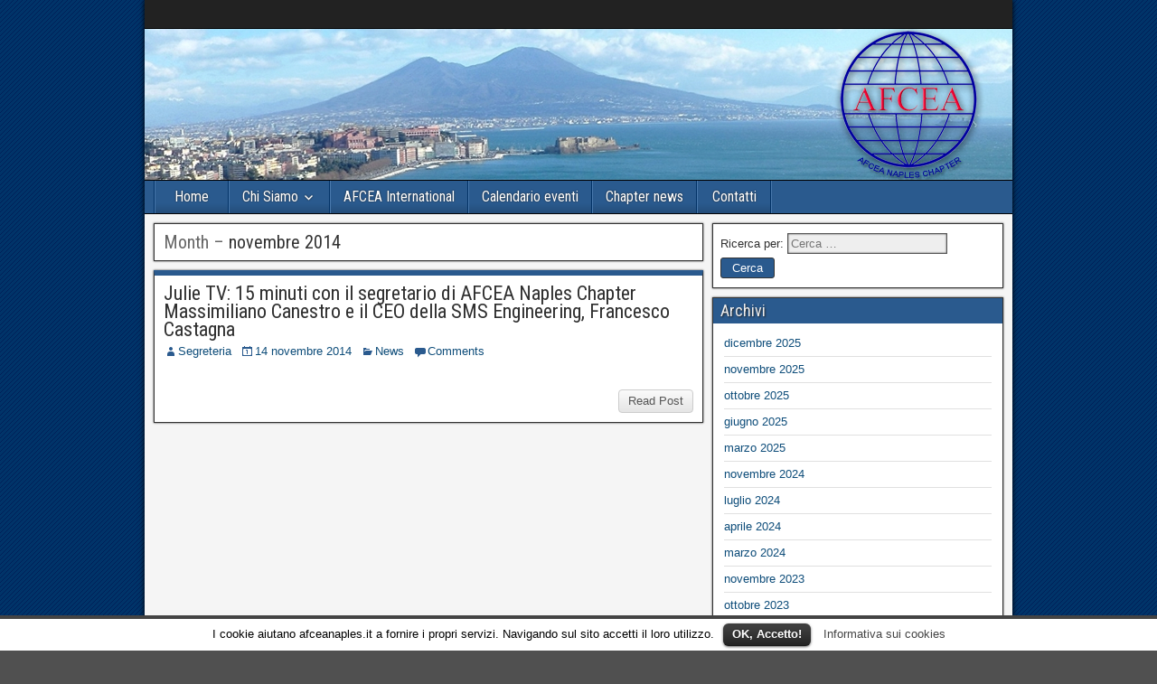

--- FILE ---
content_type: text/html; charset=UTF-8
request_url: https://www.afceanaples.it/index.php/2014/11/
body_size: 16633
content:
<!DOCTYPE html>
<html lang="it-IT">
<head>
<meta charset="UTF-8" />
<title>novembre | 2014 | AFCEA Naples</title>
<meta name="viewport" content="width=device-width" />
<link rel="profile" href="http://gmpg.org/xfn/11" />
<link rel="pingback" href="https://www.afceanaples.it/xmlrpc.php" />
<link rel="alternate" type="application/rss+xml" title="AFCEA Naples &raquo; Feed" href="https://www.afceanaples.it/index.php/feed/" />
<link rel="alternate" type="application/rss+xml" title="AFCEA Naples &raquo; Feed dei commenti" href="https://www.afceanaples.it/index.php/comments/feed/" />
<link rel='stylesheet' id='cookielawinfo-style-css'  href='https://www.afceanaples.it/wp-content/plugins/cookie-law-info/css/cli-style.css?ver=1.5.3' type='text/css' media='all' />
<link rel='stylesheet' id='frontier-font-css'  href='https://fonts.googleapis.com/css?family=Roboto+Condensed|Varela' type='text/css' media='all' />
<link rel='stylesheet' id='frontier-icon-css'  href='https://www.afceanaples.it/wp-content/themes/frontier/includes/genericons/genericons.css?ver=3.8.1' type='text/css' media='all' />
<link rel='stylesheet' id='frontier-main-css'  href='https://www.afceanaples.it/wp-content/themes/frontier/style.css?ver=1.1.5' type='text/css' media='all' />
<link rel='stylesheet' id='frontier-responsive-css'  href='https://www.afceanaples.it/wp-content/themes/frontier/responsive.css?ver=1.1.5' type='text/css' media='all' />
<link rel="icon" href="http://www.afceanaples.it/wp-content/uploads/2014/03/favicon.ico" type="image/x-icon" />
<script type='text/javascript' src='https://www.afceanaples.it/wp-includes/js/jquery/jquery.js?ver=1.10.2'></script>
<script type='text/javascript' src='https://www.afceanaples.it/wp-includes/js/jquery/jquery-migrate.min.js?ver=1.2.1'></script>
<script type='text/javascript' src='https://www.afceanaples.it/wp-content/plugins/cookie-law-info/js/cookielawinfo.js?ver=1.5.3'></script>
<link rel="EditURI" type="application/rsd+xml" title="RSD" href="https://www.afceanaples.it/xmlrpc.php?rsd" />
<link rel="wlwmanifest" type="application/wlwmanifest+xml" href="https://www.afceanaples.it/wp-includes/wlwmanifest.xml" /> 
<meta name="generator" content="WordPress 3.8.1" />

<meta property="Frontier Theme" content="1.1.5" />
<style type="text/css" media="screen">
	#container 	{width: 960px;}
	#header 	{min-height: 140px;}
	#content 	{width: 65%;}
	#sidebar-left 	{width: 35%;}
	#sidebar-right 	{width: 35%;}
</style>

<style type="text/css" media="screen">
	.page-template-page-cs-php #content, .page-template-page-sc-php #content {width: 65%;}
	.page-template-page-cs-php #sidebar-left, .page-template-page-sc-php #sidebar-left,
	.page-template-page-cs-php #sidebar-right, .page-template-page-sc-php #sidebar-right {width: 35%;}
	.page-template-page-scs-php #content {width: 50%;}
	.page-template-page-scs-php #sidebar-left {width: 25%;}
	.page-template-page-scs-php #sidebar-right {width: 25%;}
</style>

	<style type="text/css">.recentcomments a{display:inline !important;padding:0 !important;margin:0 !important;}</style>
<style type="text/css" id="custom-background-css">
body.custom-background { background-color: #505050; background-image: url('https://www.afceanaples.it/wp-content/uploads/2014/03/body.gif'); background-repeat: repeat; background-position: top left; background-attachment: fixed; }
</style>

<!-- Custom CSS -->
<style type="text/css" media="screen">
/* Plugin 'Display Posts Shortcode' */

.title{
 font-weight:bold;
}

.listing-item {
 margin-bottom:20px;
}

#bottom-bar-text {
 width:100%;
}

/* Plugin 'Display Posts Shortcode' */
</style>
<!-- Custom CSS End -->

</head>

<body class="archive date custom-background">
	
	
<div id="container" class="cf">
	
			
		<div id="top-bar" class="cf">
			
			<div id="top-bar-info">
				
							</div>

			
					</div>
	
			<div id="header" class="cf">
			
							<div id="header-logo">
					<a href="https://www.afceanaples.it/"><img src="http://www.afceanaples.it/wp-content/uploads/2014/03/header.png" alt="" /></a>
				</div>
			
			
					</div>
	
			<nav id="nav-main" class="cf">
			
			<ul id="menu-menu-principale" class="nav-main"><li id="menu-item-14" class="menu-item menu-item-type-post_type menu-item-object-page menu-item-14"><a href="https://www.afceanaples.it/">Home</a></li>
<li id="menu-item-15" class="menu-item menu-item-type-post_type menu-item-object-page menu-item-has-children menu-item-15"><a href="https://www.afceanaples.it/index.php/chi-siamo/">Chi Siamo</a>
<ul class="sub-menu">
	<li id="menu-item-369" class="menu-item menu-item-type-post_type menu-item-object-page menu-item-369"><a href="https://www.afceanaples.it/index.php/chi-siamo/direttivo-afcea-naples/">Direttivo AFCEA Naples</a></li>
</ul>
</li>
<li id="menu-item-42" class="menu-item menu-item-type-post_type menu-item-object-page menu-item-42"><a href="https://www.afceanaples.it/index.php/chi-siamo/afcea-international/">AFCEA International</a></li>
<li id="menu-item-26" class="menu-item menu-item-type-post_type menu-item-object-page menu-item-26"><a href="https://www.afceanaples.it/index.php/calendario-eventi/">Calendario eventi</a></li>
<li id="menu-item-27" class="menu-item menu-item-type-post_type menu-item-object-page menu-item-27"><a href="https://www.afceanaples.it/index.php/chapter-news/">Chapter news</a></li>
<li id="menu-item-30" class="menu-item menu-item-type-post_type menu-item-object-page menu-item-30"><a href="https://www.afceanaples.it/index.php/contatti/">Contatti</a></li>
</ul>
					</nav>
	
	
<div id="main" class="col-cs cf">

<div id="content" class="cf">
	
	
			<div class="archive-info">
			<h3 class="archive-title">
			Month &ndash; <span>novembre 2014</span>			</h3>

					</div>
	
	
	<!-- Start the Loop -->
	
						
<article id="post-227" class="post-227 post type-post status-publish format-standard hentry category-news blog-view">

<header class="entry-header cf">
		<h2 class="entry-title"><a href="https://www.afceanaples.it/index.php/julie-tv-15-minuti-con-il-segretario-di-afcea-naples-chapter-massimiliano-canestro-e-francesco-castagna-ceo-sms-engineering/">Julie TV: 15 minuti con il segretario di AFCEA Naples Chapter Massimiliano Canestro e il CEO della SMS Engineering, Francesco Castagna</a></h2>
	</header>

<div class="entry-byline cf">
	
			<div class="entry-author author vcard">
						<i class="genericon genericon-user"></i><a class="url fn" href="https://www.afceanaples.it/index.php/author/segreteria/">Segreteria</a>
		</div>
	
			<div class="entry-date">
			<i class="genericon genericon-day"></i><a href="https://www.afceanaples.it/index.php/julie-tv-15-minuti-con-il-segretario-di-afcea-naples-chapter-massimiliano-canestro-e-francesco-castagna-ceo-sms-engineering/">14 novembre 2014</a>
		</div>
	
			<div class="entry-categories">
			<i class="genericon genericon-category"></i><a href="https://www.afceanaples.it/index.php/category/news/" title="Visualizza tutti gli articoli in News" rel="category tag">News</a>		</div>
	
			<div class="entry-comment-info">
			<i class="genericon genericon-comment"></i><a href="https://www.afceanaples.it/index.php/julie-tv-15-minuti-con-il-segretario-di-afcea-naples-chapter-massimiliano-canestro-e-francesco-castagna-ceo-sms-engineering/#comment-area">Comments</a>
		</div>
	
	
	</div>

<div class="entry-content cf">
	
	
		
		<div class="entry-excerpt"><p>&nbsp;</p>
</div>

	
	
	</div>

<footer class="entry-footer cf">
	
	
					<a href="https://www.afceanaples.it/index.php/julie-tv-15-minuti-con-il-segretario-di-afcea-naples-chapter-massimiliano-canestro-e-francesco-castagna-ceo-sms-engineering/" class="continue-reading">
								Read Post			</a>
		
	
	
	
	</footer>

</article>		
		<!-- End Loop -->

	
			<!-- Bottom Post Navigation -->
		<div class="blog-nav cf">
							<div class="link-prev"></div><div class="link-next"></div>					</div>
	
	
	</div>

<div id="sidebar-right" class="sidebar cf">
		<div id="widgets-wrap-sidebar-right">

					<div id="search-3" class="widget-sidebar frontier-widget widget_search"><form role="search" method="get" class="search-form" action="https://www.afceanaples.it/">
				<label>
					<span class="screen-reader-text">Ricerca per:</span>
					<input type="search" class="search-field" placeholder="Cerca &hellip;" value="" name="s" title="Ricerca per:" />
				</label>
				<input type="submit" class="search-submit" value="Cerca" />
			</form></div><div id="archives-2" class="widget-sidebar frontier-widget widget_archive"><h4 class="widget-title">Archivi</h4>		<ul>
			<li><a href='https://www.afceanaples.it/index.php/2025/12/'>dicembre 2025</a></li>
	<li><a href='https://www.afceanaples.it/index.php/2025/11/'>novembre 2025</a></li>
	<li><a href='https://www.afceanaples.it/index.php/2025/10/'>ottobre 2025</a></li>
	<li><a href='https://www.afceanaples.it/index.php/2025/06/'>giugno 2025</a></li>
	<li><a href='https://www.afceanaples.it/index.php/2025/03/'>marzo 2025</a></li>
	<li><a href='https://www.afceanaples.it/index.php/2024/11/'>novembre 2024</a></li>
	<li><a href='https://www.afceanaples.it/index.php/2024/07/'>luglio 2024</a></li>
	<li><a href='https://www.afceanaples.it/index.php/2024/04/'>aprile 2024</a></li>
	<li><a href='https://www.afceanaples.it/index.php/2024/03/'>marzo 2024</a></li>
	<li><a href='https://www.afceanaples.it/index.php/2023/11/'>novembre 2023</a></li>
	<li><a href='https://www.afceanaples.it/index.php/2023/10/'>ottobre 2023</a></li>
	<li><a href='https://www.afceanaples.it/index.php/2023/06/'>giugno 2023</a></li>
	<li><a href='https://www.afceanaples.it/index.php/2023/05/'>maggio 2023</a></li>
	<li><a href='https://www.afceanaples.it/index.php/2023/04/'>aprile 2023</a></li>
	<li><a href='https://www.afceanaples.it/index.php/2023/03/'>marzo 2023</a></li>
	<li><a href='https://www.afceanaples.it/index.php/2023/02/'>febbraio 2023</a></li>
	<li><a href='https://www.afceanaples.it/index.php/2022/11/'>novembre 2022</a></li>
	<li><a href='https://www.afceanaples.it/index.php/2022/10/'>ottobre 2022</a></li>
	<li><a href='https://www.afceanaples.it/index.php/2022/07/'>luglio 2022</a></li>
	<li><a href='https://www.afceanaples.it/index.php/2022/04/'>aprile 2022</a></li>
	<li><a href='https://www.afceanaples.it/index.php/2022/02/'>febbraio 2022</a></li>
	<li><a href='https://www.afceanaples.it/index.php/2021/10/'>ottobre 2021</a></li>
	<li><a href='https://www.afceanaples.it/index.php/2021/06/'>giugno 2021</a></li>
	<li><a href='https://www.afceanaples.it/index.php/2021/04/'>aprile 2021</a></li>
	<li><a href='https://www.afceanaples.it/index.php/2020/11/'>novembre 2020</a></li>
	<li><a href='https://www.afceanaples.it/index.php/2020/10/'>ottobre 2020</a></li>
	<li><a href='https://www.afceanaples.it/index.php/2020/06/'>giugno 2020</a></li>
	<li><a href='https://www.afceanaples.it/index.php/2020/04/'>aprile 2020</a></li>
	<li><a href='https://www.afceanaples.it/index.php/2020/03/'>marzo 2020</a></li>
	<li><a href='https://www.afceanaples.it/index.php/2019/11/'>novembre 2019</a></li>
	<li><a href='https://www.afceanaples.it/index.php/2019/09/'>settembre 2019</a></li>
	<li><a href='https://www.afceanaples.it/index.php/2019/06/'>giugno 2019</a></li>
	<li><a href='https://www.afceanaples.it/index.php/2019/04/'>aprile 2019</a></li>
	<li><a href='https://www.afceanaples.it/index.php/2019/03/'>marzo 2019</a></li>
	<li><a href='https://www.afceanaples.it/index.php/2019/02/'>febbraio 2019</a></li>
	<li><a href='https://www.afceanaples.it/index.php/2018/11/'>novembre 2018</a></li>
	<li><a href='https://www.afceanaples.it/index.php/2018/10/'>ottobre 2018</a></li>
	<li><a href='https://www.afceanaples.it/index.php/2018/09/'>settembre 2018</a></li>
	<li><a href='https://www.afceanaples.it/index.php/2018/06/'>giugno 2018</a></li>
	<li><a href='https://www.afceanaples.it/index.php/2018/03/'>marzo 2018</a></li>
	<li><a href='https://www.afceanaples.it/index.php/2017/09/'>settembre 2017</a></li>
	<li><a href='https://www.afceanaples.it/index.php/2017/06/'>giugno 2017</a></li>
	<li><a href='https://www.afceanaples.it/index.php/2017/05/'>maggio 2017</a></li>
	<li><a href='https://www.afceanaples.it/index.php/2017/04/'>aprile 2017</a></li>
	<li><a href='https://www.afceanaples.it/index.php/2017/02/'>febbraio 2017</a></li>
	<li><a href='https://www.afceanaples.it/index.php/2016/10/'>ottobre 2016</a></li>
	<li><a href='https://www.afceanaples.it/index.php/2016/09/'>settembre 2016</a></li>
	<li><a href='https://www.afceanaples.it/index.php/2016/06/'>giugno 2016</a></li>
	<li><a href='https://www.afceanaples.it/index.php/2016/03/'>marzo 2016</a></li>
	<li><a href='https://www.afceanaples.it/index.php/2016/02/'>febbraio 2016</a></li>
	<li><a href='https://www.afceanaples.it/index.php/2016/01/'>gennaio 2016</a></li>
	<li><a href='https://www.afceanaples.it/index.php/2015/11/'>novembre 2015</a></li>
	<li><a href='https://www.afceanaples.it/index.php/2015/09/'>settembre 2015</a></li>
	<li><a href='https://www.afceanaples.it/index.php/2015/07/'>luglio 2015</a></li>
	<li><a href='https://www.afceanaples.it/index.php/2015/06/'>giugno 2015</a></li>
	<li><a href='https://www.afceanaples.it/index.php/2015/05/'>maggio 2015</a></li>
	<li><a href='https://www.afceanaples.it/index.php/2015/04/'>aprile 2015</a></li>
	<li><a href='https://www.afceanaples.it/index.php/2015/03/'>marzo 2015</a></li>
	<li><a href='https://www.afceanaples.it/index.php/2015/02/'>febbraio 2015</a></li>
	<li><a href='https://www.afceanaples.it/index.php/2014/11/'>novembre 2014</a></li>
	<li><a href='https://www.afceanaples.it/index.php/2014/10/'>ottobre 2014</a></li>
	<li><a href='https://www.afceanaples.it/index.php/2014/09/'>settembre 2014</a></li>
	<li><a href='https://www.afceanaples.it/index.php/2014/08/'>agosto 2014</a></li>
	<li><a href='https://www.afceanaples.it/index.php/2014/06/'>giugno 2014</a></li>
	<li><a href='https://www.afceanaples.it/index.php/2014/03/'>marzo 2014</a></li>
		</ul>
</div>		
	</div>
	</div></div>


<div id="bottom-bar" class="cf">
	
			<span id="bottom-bar-text"><span style="float:left">AFCEA Naples &copy; 2014</span>
<span style="float:right"> Powered by <i><a href="mailto:info@professioneweb.com?subject=Richiesta Informazioni" target="_blank">professioneweb.com</a></i><span></span>
	
	
	</div>

</div>


<div id="cookie-law-info-bar"><span>I cookie aiutano afceanaples.it a fornire i propri servizi. Navigando sul sito accetti il loro utilizzo.<a href="#" id="cookie_action_close_header"  class="medium cli-plugin-button cli-plugin-main-button" >OK, Accetto!</a> <a href="http://www.afceanaples.it/index.php/politica-dei-cookies-di-questo-sito-in-ottemperanza-alla-direttiva-del-garante-della-privacy/" id="CONSTANT_OPEN_URL" target="_blank"  class="cli-plugin-main-link"  >Informativa sui cookies</a></span></div><div id="cookie-law-info-again"><span id="cookie_hdr_showagain">Privacy & Cookies Policy</span></div>		
		<script type="text/javascript">
			//<![CDATA[
			jQuery(document).ready(function() {
				cli_show_cookiebar({
					settings: '{"animate_speed_hide":"500","animate_speed_show":"500","background":"#fff","border":"#444","border_on":true,"button_1_button_colour":"#000","button_1_button_hover":"#000000","button_1_link_colour":"#fff","button_1_as_button":true,"button_2_button_colour":"#333","button_2_button_hover":"#292929","button_2_link_colour":"#444","button_2_as_button":false,"font_family":"inherit","header_fix":false,"notify_animate_hide":true,"notify_animate_show":false,"notify_div_id":"#cookie-law-info-bar","notify_position_horizontal":"right","notify_position_vertical":"bottom","scroll_close":false,"scroll_close_reload":false,"showagain_tab":true,"showagain_background":"#fff","showagain_border":"#000","showagain_div_id":"#cookie-law-info-again","showagain_x_position":"100px","text":"#000","show_once_yn":false,"show_once":"10000"}'
				});
			});
			//]]>
		</script>
		
		<script type='text/javascript' src='https://www.afceanaples.it/wp-content/themes/frontier/includes/slider/bjqs-1.3.min.js?ver=3.8.1'></script>
<script type="text/javascript">
jQuery( document ).ready( function($) {
	$( '#basic-slider' ).bjqs( {
		animtype : 'fade',
		width : 624,
		height : 340,
		animduration : 500,
		animspeed : 5000,
		automatic : true,
		showcontrols : true,
		nexttext : '<span class="slider-next"></span>',
		prevtext : '<span class="slider-prev"></span>',
		showmarkers : false,
		usecaptions : true,
		responsive : true
	} );
} );
</script>
</body>
</html>

--- FILE ---
content_type: text/css
request_url: https://www.afceanaples.it/wp-content/themes/frontier/responsive.css?ver=1.1.5
body_size: 1333
content:
/*-------------------------------------
   Responsive Properties
--------------------------------------*/
#container {max-width: 100%;}

@media screen and (max-width:840px){
	#main #content {display: block;}
	#main #content,
	#main .sidebar {
		width: 100%;
		max-width: 100%;
	}
}

@media screen and (max-width:640px){
	#footer .widget-footer {
		display: block;
		margin: 0 0 10px;
		width: 100%;
	}
}

@media screen and (max-width:480px){
	#header-logo {margin: 0;}

	#nav-top {
		display: block;
		float: none;
		clear: both;
	}
	#nav-top .nav-top {float: none;}

	#nav-main {padding-left: 0;}
	#nav-main .nav-main {
		float: none;
		border: none;
	}
	#nav-main .nav-main > li,
	#nav-main .nav-main > ul > li {
		float: none;
		border-bottom: 1px solid #222;
		border-left: none;
		border-right: none;
	}
	#nav-main .nav-main > li:last-child,
	#nav-main .nav-main > ul > li:last-child {border-bottom: none;}

	.rtl #nav-main {padding-right: 0;}
	.rtl #nav-main .nav-main,
	.rtl #nav-main .nav-main li {float: none;}
}

@media screen and (max-width:360px){
	.bjqs-heading,
	.bjqs-descript {display: none;}

	.entry-excerpt,
	.entry-thumbnail {
		clear: both;
		padding-right: 0;
	}
	.entry-thumbnail {margin-bottom: 4px;}

	.rtl .entry-thumbnail {padding-left: 0;}
}